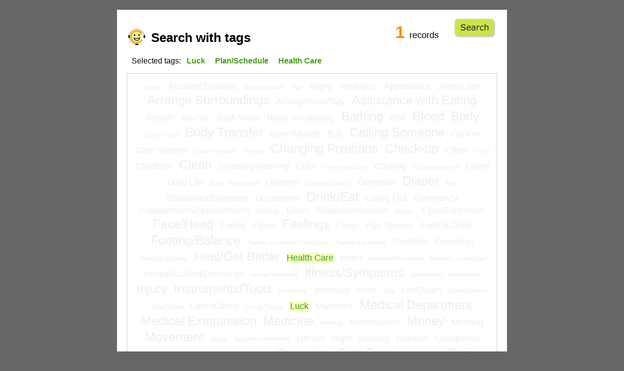

--- FILE ---
content_type: text/html; charset=UTF-8
request_url: https://eng.nihongodecarenavi.jp/eng/tagnavi.php?id%5B%5D=18&id%5B%5D=60&id%5B%5D=64
body_size: 13147
content:
<!DOCTYPE html PUBLIC "-//W3C//DTD XHTML 1.0 Strict//EN" "http://www.w3.org/TR/xhtml1/DTD/xhtml1-strict.dtd">
<html xmlns="http://www.w3.org/1999/xhtml" xml:lang="en" lang="en">
<head prefix="og:http://ogp.me/ns#">

<!-- Google tag (gtag.js) -->
<script async src="https://www.googletagmanager.com/gtag/js?id=G-F2KWYXLW3S"></script>
<script>
window.dataLayer = window.dataLayer || [];
function gtag(){dataLayer.push(arguments);}
gtag('js', new Date());
gtag('config', 'G-F2KWYXLW3S');
</script>

<meta http-equiv="Content-Type" content="text/html; charset=UTF-8" />
<meta http-equiv="Content-Script-Type" content="text/javascript" />
<meta http-equiv="Content-Style-Type" content="text/css" />
<meta name="author" content="The Japan Foundation Japanese-Language Institute, Kansai" />
<meta name="keywords" content="Japanese,Learning,speaking,nursing,core" />
<meta property="og:title" content="Nihongo de Care-Navi｜English｜PC mode" />
<meta property="og:description" content="'Nihongo de Care-Navi' is a database of vocabulary and expressions useful in the field of nursing and care." />
<meta property="og:url" content="https://eng.nihongodecarenavi.jp/eng/tagnavi.php?id%5B%5D=18&id%5B%5D=60&id%5B%5D=64" />
<meta property="og:image" content="https://eng.nihongodecarenavi.jp/images/ogp_img.png" />
<meta property="og:type" content="article" />
<meta property="og:site_name" content="Nihongo de Care-navi" />
<meta name="twitter:card" content="summary_large_image" />
<meta name="description" content="Japanese-English nursing/carework vocaburaly database for learners produced by The Japan Foundation Japanese-Language Institute, Kansai" />
<title>Search with tags | Nihongo de Care-navi</title>
<link rel="stylesheet" href="../css/tagnavi.css" type="text/css" media="screen,tv" />
<script type="text/javascript"></script>
</head>
<body id="tagnavi">
<div id="eng">
	<h1>Search with tags</h1>
	<p id="status"><span id="sum">1</span>records</p>
	<p id="listup"><a href="tagnavi-list.php?id[]=18&id[]=60&id[]=64">Go</a></p>
        <p id="selectedtags">Selected tags:
            <span>Luck</span>
        <span>Plan/Schedule</span>
        <span>Health Care</span>
        </p>

	<ul>
	    <li class="size3 disabled"><span>Ability</span></li>
  	    <li class="size2 disabled"><span>Accident/Disaster</span></li>
  	    <li class="size3 disabled"><span>Administration</span></li>
  	    <li class="size3 disabled"><span>Age</span></li>
  	    <li class="size2 disabled"><span>Angry</span></li>
  	    <li class="size2 disabled"><span>Apologize</span></li>
  	    <li class="size2 disabled"><span>Appearance</span></li>
  	    <li class="size2 disabled"><span>Arms/Legs</span></li>
  	    <li class="size1 disabled"><span>Arrange Surroundings</span></li>
  	    <li class="size2 disabled"><span>Arrangement/Tidy</span></li>
  	    <li class="size1 disabled"><span>Assistance with Eating</span></li>
  	    <li class="size2 disabled"><span>Attitude</span></li>
  	    <li class="size3 disabled"><span>Baby Talk</span></li>
  	    <li class="size2 disabled"><span>Back/Waist</span></li>
  	    <li class="size2 disabled"><span>Basic Vocabulary</span></li>
  	    <li class="size1 disabled"><span>Bathing</span></li>
  	    <li class="size2 disabled"><span>Bed</span></li>
  	    <li class="size1 disabled"><span>Blood</span></li>
  	    <li class="size1 disabled"><span>Body</span></li>
  	    <li class="size3 disabled"><span>Body Fluids</span></li>
  	    <li class="size1 disabled"><span>Body Transfer</span></li>
  	    <li class="size2 disabled"><span>Bone/Muscle</span></li>
  	    <li class="size2 disabled"><span>Buy</span></li>
  	    <li class="size1 disabled"><span>Calling Someone</span></li>
  	    <li class="size2 disabled"><span>Cancer</span></li>
  	    <li class="size2 disabled"><span>Care Support</span></li>
  	    <li class="size3 disabled"><span>Cause/Reason</span></li>
  	    <li class="size3 disabled"><span>Change</span></li>
  	    <li class="size1 disabled"><span>Changing Positions</span></li>
  	    <li class="size1 disabled"><span>Check-up</span></li>
  	    <li class="size2 disabled"><span>Chest</span></li>
  	    <li class="size3 disabled"><span>Child</span></li>
  	    <li class="size2 disabled"><span>Childbirth</span></li>
  	    <li class="size1 disabled"><span>Clean</span></li>
  	    <li class="size2 disabled"><span>Cleaning/Washing</span></li>
  	    <li class="size2 disabled"><span>Color</span></li>
  	    <li class="size3 disabled"><span>Communication</span></li>
  	    <li class="size2 disabled"><span>Cooking</span></li>
  	    <li class="size3 disabled"><span>Correspondence</span></li>
  	    <li class="size2 disabled"><span>Count</span></li>
  	    <li class="size2 disabled"><span>Daily Life</span></li>
  	    <li class="size3 disabled"><span>Daily Necessities</span></li>
  	    <li class="size2 disabled"><span>Daytime</span></li>
  	    <li class="size3 disabled"><span>Degree/Quantity</span></li>
  	    <li class="size2 disabled"><span>Dementia</span></li>
  	    <li class="size1 disabled"><span>Diaper</span></li>
  	    <li class="size3 disabled"><span>Diet</span></li>
  	    <li class="size2 disabled"><span>Disabilities/Disorders</span></li>
  	    <li class="size2 disabled"><span>Documents</span></li>
  	    <li class="size1 disabled"><span>Drink/Eat</span></li>
  	    <li class="size2 disabled"><span>Eating Out</span></li>
  	    <li class="size2 disabled"><span>Emergency</span></li>
  	    <li class="size2 disabled"><span>Engagements/Appointments</span></li>
  	    <li class="size3 disabled"><span>Era/Age</span></li>
  	    <li class="size2 disabled"><span>Errors</span></li>
  	    <li class="size2 disabled"><span>Etiquette/Manners</span></li>
  	    <li class="size3 disabled"><span>Events</span></li>
  	    <li class="size2 disabled"><span>Eyes/Ears/Nose</span></li>
  	    <li class="size1 disabled"><span>Face/Head</span></li>
  	    <li class="size2 disabled"><span>Family</span></li>
  	    <li class="size2 disabled"><span>Favor</span></li>
  	    <li class="size1 disabled"><span>Feelings</span></li>
  	    <li class="size2 disabled"><span>Fever</span></li>
  	    <li class="size2 disabled"><span>Five Senses</span></li>
  	    <li class="size2 disabled"><span>Food & Drink</span></li>
  	    <li class="size1 disabled"><span>Footing/Balance</span></li>
  	    <li class="size3 disabled"><span>Foreign Countries/Foreigners</span></li>
  	    <li class="size3 disabled"><span>Foreign Language</span></li>
  	    <li class="size2 disabled"><span>Gratitude</span></li>
  	    <li class="size2 disabled"><span>Greetings</span></li>
  	    <li class="size3 disabled"><span>Happy/Enjoyable</span></li>
  	    <li class="size1 disabled"><span>Heal/Get Better</span></li>
  	    <li class="size2 selected"><a href="tagnavi.php?id[]=18&id[]=60" title="けんこうかんり">Health Care</a></li>
  	    <li class="size2 disabled"><span>Heart</span></li>
  	    <li class="size3 disabled"><span>Hobbies/Recreation</span></li>
  	    <li class="size3 disabled"><span>Honorific Language</span></li>
  	    <li class="size2 disabled"><span>Hospitalization/Discharge</span></li>
  	    <li class="size3 disabled"><span>Human Relations</span></li>
  	    <li class="size1 disabled"><span>Illness/Symptoms</span></li>
  	    <li class="size3 disabled"><span>Information</span></li>
  	    <li class="size3 disabled"><span>Ingredients</span></li>
  	    <li class="size1 disabled"><span>Injury</span></li>
  	    <li class="size1 disabled"><span>Instruments/Tools</span></li>
  	    <li class="size3 disabled"><span>Insurance</span></li>
  	    <li class="size2 disabled"><span>Introduce</span></li>
  	    <li class="size2 disabled"><span>Knee</span></li>
  	    <li class="size3 disabled"><span>Life</span></li>
  	    <li class="size2 disabled"><span>Life/Death</span></li>
  	    <li class="size3 disabled"><span>Likes/Dislikes</span></li>
  	    <li class="size3 disabled"><span>Line/Shape</span></li>
  	    <li class="size2 disabled"><span>Liver/Kidney</span></li>
  	    <li class="size3 disabled"><span>Living Things</span></li>
  	    <li class="size2 selected"><a href="tagnavi.php?id[]=60&id[]=64" title="うんどう">Luck</a></li>
  	    <li class="size2 disabled"><span>Machines</span></li>
  	    <li class="size1 disabled"><span>Medical Department</span></li>
  	    <li class="size1 disabled"><span>Medical Examination</span></li>
  	    <li class="size1 disabled"><span>Medicine</span></li>
  	    <li class="size3 disabled"><span>Meeting</span></li>
  	    <li class="size2 disabled"><span>Menstruation</span></li>
  	    <li class="size1 disabled"><span>Money</span></li>
  	    <li class="size2 disabled"><span>Morning</span></li>
  	    <li class="size1 disabled"><span>Movement</span></li>
  	    <li class="size3 disabled"><span>Music</span></li>
  	    <li class="size3 disabled"><span>Nature/Environment</span></li>
  	    <li class="size2 disabled"><span>Nerves</span></li>
  	    <li class="size2 disabled"><span>Night</span></li>
  	    <li class="size2 disabled"><span>Nursing</span></li>
  	    <li class="size2 disabled"><span>Nutrition</span></li>
  	    <li class="size2 disabled"><span>Occupation</span></li>
  	    <li class="size2 disabled"><span>Onomatopoeia/Mimetic Words</span></li>
  	    <li class="size1 disabled"><span>Operation</span></li>
  	    <li class="size1 disabled"><span>Oral Care</span></li>
  	    <li class="size3 disabled"><span>Order</span></li>
  	    <li class="size3 disabled"><span>Organs</span></li>
  	    <li class="size1 disabled"><span>Pain</span></li>
  	    <li class="size1 disabled"><span>Pay & Working Hours</span></li>
  	    <li class="size2 disabled"><span>People's Names</span></li>
  	    <li class="size1 disabled"><span>Person</span></li>
  	    <li class="size2 disabled"><span>Personality</span></li>
  	    <li class="size3 disabled"><span>Place/Building</span></li>
  	    <li class="size2 selected"><a href="tagnavi.php?id[]=18&id[]=64" title="けいかく・よてい">Plan/Schedule</a></li>
  	    <li class="size1 disabled"><span>Position</span></li>
  	    <li class="size2 disabled"><span>Position/Direction</span></li>
  	    <li class="size2 disabled"><span>Position/Place</span></li>
  	    <li class="size2 disabled"><span>Praise/Encourage</span></li>
  	    <li class="size3 disabled"><span>Presents</span></li>
  	    <li class="size3 disabled"><span>Proverbs/Idioms</span></li>
  	    <li class="size3 disabled"><span>Qualifications/Experience</span></li>
  	    <li class="size2 disabled"><span>Reading and Writing</span></li>
  	    <li class="size2 disabled"><span>Recreation</span></li>
  	    <li class="size3 disabled"><span>Recycle</span></li>
  	    <li class="size1 disabled"><span>Rehabilitation</span></li>
  	    <li class="size3 disabled"><span>Relief/Anxiety</span></li>
  	    <li class="size3 disabled"><span>Religion</span></li>
  	    <li class="size2 disabled"><span>Rest</span></li>
  	    <li class="size2 disabled"><span>Rules</span></li>
  	    <li class="size3 disabled"><span>Sad/Lonely</span></li>
  	    <li class="size3 disabled"><span>Safety</span></li>
  	    <li class="size3 disabled"><span>Seasons</span></li>
  	    <li class="size3 disabled"><span>Service</span></li>
  	    <li class="size2 disabled"><span>Shoes/Clothes</span></li>
  	    <li class="size3 disabled"><span>Sign</span></li>
  	    <li class="size2 disabled"><span>Size</span></li>
  	    <li class="size2 disabled"><span>Skin</span></li>
  	    <li class="size1 disabled"><span>Sleep</span></li>
  	    <li class="size3 disabled"><span>Social Problems</span></li>
  	    <li class="size3 disabled"><span>Socializing</span></li>
  	    <li class="size3 disabled"><span>Sports</span></li>
  	    <li class="size2 disabled"><span>Stomach</span></li>
  	    <li class="size2 disabled"><span>Taste/Flavor</span></li>
  	    <li class="size2 disabled"><span>Teach/Learn</span></li>
  	    <li class="size2 disabled"><span>Teeth</span></li>
  	    <li class="size2 disabled"><span>Telephone</span></li>
  	    <li class="size2 disabled"><span>Time/Date</span></li>
  	    <li class="size1 disabled"><span>Toilet</span></li>
  	    <li class="size2 disabled"><span>Trachea/Lungs</span></li>
  	    <li class="size2 disabled"><span>Traffic</span></li>
  	    <li class="size1 disabled"><span>Transfer</span></li>
  	    <li class="size2 disabled"><span>Trash</span></li>
  	    <li class="size1 disabled"><span>Treatment</span></li>
  	    <li class="size2 disabled"><span>Trouble</span></li>
  	    <li class="size3 disabled"><span>Unit/Counter</span></li>
  	    <li class="size3 disabled"><span>Variety</span></li>
  	    <li class="size2 disabled"><span>Voice/Sound</span></li>
  	    <li class="size1 disabled"><span>Walk</span></li>
  	    <li class="size2 disabled"><span>Walking Aids</span></li>
  	    <li class="size2 disabled"><span>Waste/Excretion</span></li>
  	    <li class="size1 disabled"><span>Wear</span></li>
  	    <li class="size3 disabled"><span>Weather</span></li>
  	    <li class="size1 disabled"><span>Wheelchair</span></li>
  	    <li class="size2 disabled"><span>Work</span></li>
  	    <li class="size2 disabled"><span>Write</span></li>
  		</ul>
</div><!-- /div#tagnavi -->
</body>
</html>

<!-- tagnavi.html (English) -->
